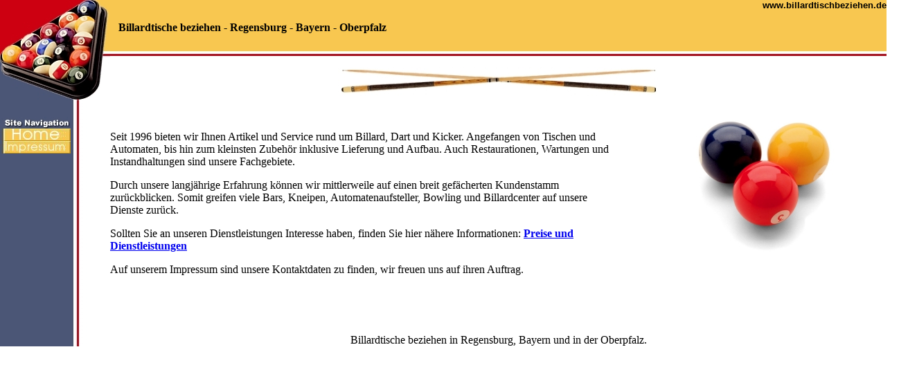

--- FILE ---
content_type: text/html
request_url: http://www.billardtischbeziehen.de/
body_size: 3385
content:
<html>

<head>
<meta http-equiv="Content-Type" content="text/html; charset=windows-1252">
<title>Billardtische beziehen in Regensburg Bayern - Oberpfalz</title>
<meta NAME="Description" CONTENT="Dienstleistungen im Bereich Billardtische beziehen aus Regensburg für ganz Bayern und allen Teilen in Deutschland. Faire Preise und bester Service sind bei uns keine Fremdworte sondern Standart.">
</head>

<body topmargin="0" leftmargin="0" rightmargin="0" bottommargin="0" marginheight="0" marginwidth="0" bgcolor="#FFFFFF">

<table border="0" width="100%" cellspacing="0" cellpadding="0">
  <tr>
    <td width="1%" valign="top" background="img/sidebkg.jpg"><img border="0" src="img/topleft.jpg" width="159" height="153">
      <p><img border="0" src="img/nav.jpg" width="101" height="17"><br>
      <a href="index.htm"><img border="0" src="img/home1.jpg" width="102" height="18"></a><br>
      <a href="impressum.htm"><img border="0" src="img/impressum.jpg" width="102" height="18"></a><br>
      <br>
      <br>
      <br>
      <br>
    </td>
    <td width="99%" valign="top">
      <table border="0" width="100%" cellspacing="0" cellpadding="0" background="img/topbkg.jpg">
        <tr>
          <td width="1%"><img border="0" src="img/topbkg.jpg" width="3" height="81"></td>
          <td width="50%"><b><font size="3">Billardtische beziehen - Regensburg 
                        - Bayern - Oberpfalz</font></b></td>
          <td width="49%" valign="top">
            <p align="right"><font face="Arial" size="2" color="black"><b>www.billardtischbeziehen.de</b></font></td>
        </tr>
      </table>
      <p align="center"><img border="0" src="img/sticks.jpg" width="464" height="42"></p>

      <table border="0" width="104%" cellspacing="0" cellpadding="0">
        <tr>
          <td width="62%" valign="top">
      <p>&nbsp;</p>
      <p>Seit 1996 bieten wir Ihnen Artikel und Service rund um Billard, Dart 
                        und Kicker. Angefangen von Tischen&nbsp;und Automaten, 
                        bis hin zum kleinsten Zubehör inklusive Lieferung und 
                        Aufbau. Auch Restaurationen, Wartungen und Instandhaltungen 
                        sind unsere Fachgebiete. </p>
                        <p>Durch unsere langjährige Erfahrung können wir mittlerweile 
                        auf einen breit gefächerten Kundenstamm zurückblicken. 
                        Somit greifen viele Bars, Kneipen, Automatenaufsteller, 
                        Bowling und Billardcenter auf unsere Dienste zurück.</p>

                        <p>Sollten Sie an unseren Dienstleistungen Interesse 
                        haben, finden Sie hier nähere Informationen: <a href="http://www.clixx-billard.de/pdf/Preisliste_Queuereparaturen_2010_10_26.pdf"><b>Preise 
                        und Dienstleistungen</b></a></p>
                        <p>Auf unserem Impressum sind unsere Kontaktdaten zu 
                        finden, wir freuen uns auf ihren Auftrag.</p>
</td>
          <td width="43%" valign="top">
            <p align="center">&nbsp;&nbsp;<br>
            &nbsp;<img border="0" src="img/ball.jpg" width="216" height="198"></td>
        </tr>
      </table>
      <p>&nbsp;</p>
      <p>&nbsp;</p>
      <p align="center">Billardtische beziehen in Regensburg, Bayern und in 
            der Oberpfalz.</td>
  </tr>
</table>

</body>

</html>
